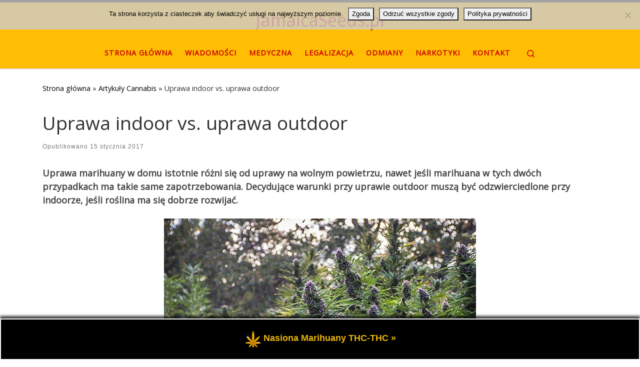

--- FILE ---
content_type: text/html; charset=UTF-8
request_url: https://jamaicaseeds.pl/2017/01/15/uprawa-indoor-vs-uprawa-outdoor/
body_size: 19760
content:
<!DOCTYPE html>
<!--[if IE 7]>
<html class="ie ie7" lang="pl-PL">
<![endif]-->
<!--[if IE 8]>
<html class="ie ie8" lang="pl-PL">
<![endif]-->
<!--[if !(IE 7) | !(IE 8)  ]><!-->
<html lang="pl-PL" class="no-js">
<!--<![endif]-->
  <head>
  <meta charset="UTF-8" />
  <meta http-equiv="X-UA-Compatible" content="IE=EDGE" />
  <meta name="viewport" content="width=device-width, initial-scale=1.0" />
  <link rel="profile"  href="https://gmpg.org/xfn/11" />
  <link rel="pingback" href="https://jamaicaseeds.pl/xmlrpc.php" />
<script>(function(html){html.className = html.className.replace(/\bno-js\b/,'js')})(document.documentElement);</script>
<title>Uprawa indoor vs. uprawa outdoor &#8211; JamaicaSeeds.pl</title>
<meta name='robots' content='max-image-preview:large, max-snippet:-1, max-video-preview:-1' />
<link rel="canonical" href="https://jamaicaseeds.pl/2017/01/15/uprawa-indoor-vs-uprawa-outdoor/">
<meta name="description" content="Uprawa marihuany w domu istotnie różni się od uprawy na wolnym powietrzu, nawet jeśli marihuana w tych dwóch przypadkach ma takie same zapotrzebowania. Decydują">
<meta property="og:title" content="Uprawa indoor vs. uprawa outdoor &#8211; JamaicaSeeds.pl">
<meta property="og:type" content="article">
<meta property="og:image" content="https://jamaicaseeds.pl/wp-content/uploads/2017/01/uprawa-indoor-vs-uprawa-outdoor-831418783617.jpg">
<meta property="og:image:width" content="624">
<meta property="og:image:height" content="470">
<meta property="og:image:alt" content="uprawa-indoor-vs-uprawa-outdoor-831418783617">
<meta property="og:description" content="Uprawa marihuany w domu istotnie różni się od uprawy na wolnym powietrzu, nawet jeśli marihuana w tych dwóch przypadkach ma takie same zapotrzebowania. Decydują">
<meta property="og:url" content="https://jamaicaseeds.pl/2017/01/15/uprawa-indoor-vs-uprawa-outdoor/">
<meta property="og:locale" content="pl_PL">
<meta property="og:site_name" content="JamaicaSeeds.pl">
<meta property="article:published_time" content="2017-01-15T23:15:43+01:00">
<meta property="article:modified_time" content="2023-10-07T00:51:53+02:00">
<meta property="og:updated_time" content="2023-10-07T00:51:53+02:00">
<meta property="article:section" content="Artykuły Cannabis">
<meta property="article:tag" content="Hodowla konopi">
<meta property="article:tag" content="Marihuana">
<meta property="article:tag" content="Uprawa indoor">
<meta property="article:tag" content="Uprawa outdoor">
<meta name="twitter:card" content="summary_large_image">
<meta name="twitter:image" content="https://jamaicaseeds.pl/wp-content/uploads/2017/01/uprawa-indoor-vs-uprawa-outdoor-831418783617.jpg">
<link rel="alternate" type="application/rss+xml" title="JamaicaSeeds.pl &raquo; Kanał z wpisami" href="https://jamaicaseeds.pl/feed/" />
<link rel="alternate" type="application/rss+xml" title="JamaicaSeeds.pl &raquo; Kanał z komentarzami" href="https://jamaicaseeds.pl/comments/feed/" />
<link rel="alternate" type="application/rss+xml" title="JamaicaSeeds.pl &raquo; Uprawa indoor vs. uprawa outdoor Kanał z komentarzami" href="https://jamaicaseeds.pl/2017/01/15/uprawa-indoor-vs-uprawa-outdoor/feed/" />
<link rel="alternate" title="oEmbed (JSON)" type="application/json+oembed" href="https://jamaicaseeds.pl/wp-json/oembed/1.0/embed?url=https%3A%2F%2Fjamaicaseeds.pl%2F2017%2F01%2F15%2Fuprawa-indoor-vs-uprawa-outdoor%2F" />
<link rel="alternate" title="oEmbed (XML)" type="text/xml+oembed" href="https://jamaicaseeds.pl/wp-json/oembed/1.0/embed?url=https%3A%2F%2Fjamaicaseeds.pl%2F2017%2F01%2F15%2Fuprawa-indoor-vs-uprawa-outdoor%2F&#038;format=xml" />
<style id='wp-img-auto-sizes-contain-inline-css'>
img:is([sizes=auto i],[sizes^="auto," i]){contain-intrinsic-size:3000px 1500px}
/*# sourceURL=wp-img-auto-sizes-contain-inline-css */
</style>
<link rel='stylesheet' id='cf7ic_style-css' href='https://jamaicaseeds.pl/wp-content/plugins/contact-form-7-image-captcha/css/cf7ic-style.css?ver=3.3.7' media='all' />
<style id='wp-emoji-styles-inline-css'>

	img.wp-smiley, img.emoji {
		display: inline !important;
		border: none !important;
		box-shadow: none !important;
		height: 1em !important;
		width: 1em !important;
		margin: 0 0.07em !important;
		vertical-align: -0.1em !important;
		background: none !important;
		padding: 0 !important;
	}
/*# sourceURL=wp-emoji-styles-inline-css */
</style>
<style id='wp-block-library-inline-css'>
:root{--wp-block-synced-color:#7a00df;--wp-block-synced-color--rgb:122,0,223;--wp-bound-block-color:var(--wp-block-synced-color);--wp-editor-canvas-background:#ddd;--wp-admin-theme-color:#007cba;--wp-admin-theme-color--rgb:0,124,186;--wp-admin-theme-color-darker-10:#006ba1;--wp-admin-theme-color-darker-10--rgb:0,107,160.5;--wp-admin-theme-color-darker-20:#005a87;--wp-admin-theme-color-darker-20--rgb:0,90,135;--wp-admin-border-width-focus:2px}@media (min-resolution:192dpi){:root{--wp-admin-border-width-focus:1.5px}}.wp-element-button{cursor:pointer}:root .has-very-light-gray-background-color{background-color:#eee}:root .has-very-dark-gray-background-color{background-color:#313131}:root .has-very-light-gray-color{color:#eee}:root .has-very-dark-gray-color{color:#313131}:root .has-vivid-green-cyan-to-vivid-cyan-blue-gradient-background{background:linear-gradient(135deg,#00d084,#0693e3)}:root .has-purple-crush-gradient-background{background:linear-gradient(135deg,#34e2e4,#4721fb 50%,#ab1dfe)}:root .has-hazy-dawn-gradient-background{background:linear-gradient(135deg,#faaca8,#dad0ec)}:root .has-subdued-olive-gradient-background{background:linear-gradient(135deg,#fafae1,#67a671)}:root .has-atomic-cream-gradient-background{background:linear-gradient(135deg,#fdd79a,#004a59)}:root .has-nightshade-gradient-background{background:linear-gradient(135deg,#330968,#31cdcf)}:root .has-midnight-gradient-background{background:linear-gradient(135deg,#020381,#2874fc)}:root{--wp--preset--font-size--normal:16px;--wp--preset--font-size--huge:42px}.has-regular-font-size{font-size:1em}.has-larger-font-size{font-size:2.625em}.has-normal-font-size{font-size:var(--wp--preset--font-size--normal)}.has-huge-font-size{font-size:var(--wp--preset--font-size--huge)}.has-text-align-center{text-align:center}.has-text-align-left{text-align:left}.has-text-align-right{text-align:right}.has-fit-text{white-space:nowrap!important}#end-resizable-editor-section{display:none}.aligncenter{clear:both}.items-justified-left{justify-content:flex-start}.items-justified-center{justify-content:center}.items-justified-right{justify-content:flex-end}.items-justified-space-between{justify-content:space-between}.screen-reader-text{border:0;clip-path:inset(50%);height:1px;margin:-1px;overflow:hidden;padding:0;position:absolute;width:1px;word-wrap:normal!important}.screen-reader-text:focus{background-color:#ddd;clip-path:none;color:#444;display:block;font-size:1em;height:auto;left:5px;line-height:normal;padding:15px 23px 14px;text-decoration:none;top:5px;width:auto;z-index:100000}html :where(.has-border-color){border-style:solid}html :where([style*=border-top-color]){border-top-style:solid}html :where([style*=border-right-color]){border-right-style:solid}html :where([style*=border-bottom-color]){border-bottom-style:solid}html :where([style*=border-left-color]){border-left-style:solid}html :where([style*=border-width]){border-style:solid}html :where([style*=border-top-width]){border-top-style:solid}html :where([style*=border-right-width]){border-right-style:solid}html :where([style*=border-bottom-width]){border-bottom-style:solid}html :where([style*=border-left-width]){border-left-style:solid}html :where(img[class*=wp-image-]){height:auto;max-width:100%}:where(figure){margin:0 0 1em}html :where(.is-position-sticky){--wp-admin--admin-bar--position-offset:var(--wp-admin--admin-bar--height,0px)}@media screen and (max-width:600px){html :where(.is-position-sticky){--wp-admin--admin-bar--position-offset:0px}}

/*# sourceURL=wp-block-library-inline-css */
</style><style id='wp-block-heading-inline-css'>
h1:where(.wp-block-heading).has-background,h2:where(.wp-block-heading).has-background,h3:where(.wp-block-heading).has-background,h4:where(.wp-block-heading).has-background,h5:where(.wp-block-heading).has-background,h6:where(.wp-block-heading).has-background{padding:1.25em 2.375em}h1.has-text-align-left[style*=writing-mode]:where([style*=vertical-lr]),h1.has-text-align-right[style*=writing-mode]:where([style*=vertical-rl]),h2.has-text-align-left[style*=writing-mode]:where([style*=vertical-lr]),h2.has-text-align-right[style*=writing-mode]:where([style*=vertical-rl]),h3.has-text-align-left[style*=writing-mode]:where([style*=vertical-lr]),h3.has-text-align-right[style*=writing-mode]:where([style*=vertical-rl]),h4.has-text-align-left[style*=writing-mode]:where([style*=vertical-lr]),h4.has-text-align-right[style*=writing-mode]:where([style*=vertical-rl]),h5.has-text-align-left[style*=writing-mode]:where([style*=vertical-lr]),h5.has-text-align-right[style*=writing-mode]:where([style*=vertical-rl]),h6.has-text-align-left[style*=writing-mode]:where([style*=vertical-lr]),h6.has-text-align-right[style*=writing-mode]:where([style*=vertical-rl]){rotate:180deg}
/*# sourceURL=https://jamaicaseeds.pl/wp-includes/blocks/heading/style.min.css */
</style>
<style id='wp-block-latest-posts-inline-css'>
.wp-block-latest-posts{box-sizing:border-box}.wp-block-latest-posts.alignleft{margin-right:2em}.wp-block-latest-posts.alignright{margin-left:2em}.wp-block-latest-posts.wp-block-latest-posts__list{list-style:none}.wp-block-latest-posts.wp-block-latest-posts__list li{clear:both;overflow-wrap:break-word}.wp-block-latest-posts.is-grid{display:flex;flex-wrap:wrap}.wp-block-latest-posts.is-grid li{margin:0 1.25em 1.25em 0;width:100%}@media (min-width:600px){.wp-block-latest-posts.columns-2 li{width:calc(50% - .625em)}.wp-block-latest-posts.columns-2 li:nth-child(2n){margin-right:0}.wp-block-latest-posts.columns-3 li{width:calc(33.33333% - .83333em)}.wp-block-latest-posts.columns-3 li:nth-child(3n){margin-right:0}.wp-block-latest-posts.columns-4 li{width:calc(25% - .9375em)}.wp-block-latest-posts.columns-4 li:nth-child(4n){margin-right:0}.wp-block-latest-posts.columns-5 li{width:calc(20% - 1em)}.wp-block-latest-posts.columns-5 li:nth-child(5n){margin-right:0}.wp-block-latest-posts.columns-6 li{width:calc(16.66667% - 1.04167em)}.wp-block-latest-posts.columns-6 li:nth-child(6n){margin-right:0}}:root :where(.wp-block-latest-posts.is-grid){padding:0}:root :where(.wp-block-latest-posts.wp-block-latest-posts__list){padding-left:0}.wp-block-latest-posts__post-author,.wp-block-latest-posts__post-date{display:block;font-size:.8125em}.wp-block-latest-posts__post-excerpt,.wp-block-latest-posts__post-full-content{margin-bottom:1em;margin-top:.5em}.wp-block-latest-posts__featured-image a{display:inline-block}.wp-block-latest-posts__featured-image img{height:auto;max-width:100%;width:auto}.wp-block-latest-posts__featured-image.alignleft{float:left;margin-right:1em}.wp-block-latest-posts__featured-image.alignright{float:right;margin-left:1em}.wp-block-latest-posts__featured-image.aligncenter{margin-bottom:1em;text-align:center}
/*# sourceURL=https://jamaicaseeds.pl/wp-includes/blocks/latest-posts/style.min.css */
</style>
<style id='wp-block-paragraph-inline-css'>
.is-small-text{font-size:.875em}.is-regular-text{font-size:1em}.is-large-text{font-size:2.25em}.is-larger-text{font-size:3em}.has-drop-cap:not(:focus):first-letter{float:left;font-size:8.4em;font-style:normal;font-weight:100;line-height:.68;margin:.05em .1em 0 0;text-transform:uppercase}body.rtl .has-drop-cap:not(:focus):first-letter{float:none;margin-left:.1em}p.has-drop-cap.has-background{overflow:hidden}:root :where(p.has-background){padding:1.25em 2.375em}:where(p.has-text-color:not(.has-link-color)) a{color:inherit}p.has-text-align-left[style*="writing-mode:vertical-lr"],p.has-text-align-right[style*="writing-mode:vertical-rl"]{rotate:180deg}
/*# sourceURL=https://jamaicaseeds.pl/wp-includes/blocks/paragraph/style.min.css */
</style>
<style id='global-styles-inline-css'>
:root{--wp--preset--aspect-ratio--square: 1;--wp--preset--aspect-ratio--4-3: 4/3;--wp--preset--aspect-ratio--3-4: 3/4;--wp--preset--aspect-ratio--3-2: 3/2;--wp--preset--aspect-ratio--2-3: 2/3;--wp--preset--aspect-ratio--16-9: 16/9;--wp--preset--aspect-ratio--9-16: 9/16;--wp--preset--color--black: #000000;--wp--preset--color--cyan-bluish-gray: #abb8c3;--wp--preset--color--white: #ffffff;--wp--preset--color--pale-pink: #f78da7;--wp--preset--color--vivid-red: #cf2e2e;--wp--preset--color--luminous-vivid-orange: #ff6900;--wp--preset--color--luminous-vivid-amber: #fcb900;--wp--preset--color--light-green-cyan: #7bdcb5;--wp--preset--color--vivid-green-cyan: #00d084;--wp--preset--color--pale-cyan-blue: #8ed1fc;--wp--preset--color--vivid-cyan-blue: #0693e3;--wp--preset--color--vivid-purple: #9b51e0;--wp--preset--gradient--vivid-cyan-blue-to-vivid-purple: linear-gradient(135deg,rgb(6,147,227) 0%,rgb(155,81,224) 100%);--wp--preset--gradient--light-green-cyan-to-vivid-green-cyan: linear-gradient(135deg,rgb(122,220,180) 0%,rgb(0,208,130) 100%);--wp--preset--gradient--luminous-vivid-amber-to-luminous-vivid-orange: linear-gradient(135deg,rgb(252,185,0) 0%,rgb(255,105,0) 100%);--wp--preset--gradient--luminous-vivid-orange-to-vivid-red: linear-gradient(135deg,rgb(255,105,0) 0%,rgb(207,46,46) 100%);--wp--preset--gradient--very-light-gray-to-cyan-bluish-gray: linear-gradient(135deg,rgb(238,238,238) 0%,rgb(169,184,195) 100%);--wp--preset--gradient--cool-to-warm-spectrum: linear-gradient(135deg,rgb(74,234,220) 0%,rgb(151,120,209) 20%,rgb(207,42,186) 40%,rgb(238,44,130) 60%,rgb(251,105,98) 80%,rgb(254,248,76) 100%);--wp--preset--gradient--blush-light-purple: linear-gradient(135deg,rgb(255,206,236) 0%,rgb(152,150,240) 100%);--wp--preset--gradient--blush-bordeaux: linear-gradient(135deg,rgb(254,205,165) 0%,rgb(254,45,45) 50%,rgb(107,0,62) 100%);--wp--preset--gradient--luminous-dusk: linear-gradient(135deg,rgb(255,203,112) 0%,rgb(199,81,192) 50%,rgb(65,88,208) 100%);--wp--preset--gradient--pale-ocean: linear-gradient(135deg,rgb(255,245,203) 0%,rgb(182,227,212) 50%,rgb(51,167,181) 100%);--wp--preset--gradient--electric-grass: linear-gradient(135deg,rgb(202,248,128) 0%,rgb(113,206,126) 100%);--wp--preset--gradient--midnight: linear-gradient(135deg,rgb(2,3,129) 0%,rgb(40,116,252) 100%);--wp--preset--font-size--small: 13px;--wp--preset--font-size--medium: 20px;--wp--preset--font-size--large: 36px;--wp--preset--font-size--x-large: 42px;--wp--preset--spacing--20: 0.44rem;--wp--preset--spacing--30: 0.67rem;--wp--preset--spacing--40: 1rem;--wp--preset--spacing--50: 1.5rem;--wp--preset--spacing--60: 2.25rem;--wp--preset--spacing--70: 3.38rem;--wp--preset--spacing--80: 5.06rem;--wp--preset--shadow--natural: 6px 6px 9px rgba(0, 0, 0, 0.2);--wp--preset--shadow--deep: 12px 12px 50px rgba(0, 0, 0, 0.4);--wp--preset--shadow--sharp: 6px 6px 0px rgba(0, 0, 0, 0.2);--wp--preset--shadow--outlined: 6px 6px 0px -3px rgb(255, 255, 255), 6px 6px rgb(0, 0, 0);--wp--preset--shadow--crisp: 6px 6px 0px rgb(0, 0, 0);}:where(.is-layout-flex){gap: 0.5em;}:where(.is-layout-grid){gap: 0.5em;}body .is-layout-flex{display: flex;}.is-layout-flex{flex-wrap: wrap;align-items: center;}.is-layout-flex > :is(*, div){margin: 0;}body .is-layout-grid{display: grid;}.is-layout-grid > :is(*, div){margin: 0;}:where(.wp-block-columns.is-layout-flex){gap: 2em;}:where(.wp-block-columns.is-layout-grid){gap: 2em;}:where(.wp-block-post-template.is-layout-flex){gap: 1.25em;}:where(.wp-block-post-template.is-layout-grid){gap: 1.25em;}.has-black-color{color: var(--wp--preset--color--black) !important;}.has-cyan-bluish-gray-color{color: var(--wp--preset--color--cyan-bluish-gray) !important;}.has-white-color{color: var(--wp--preset--color--white) !important;}.has-pale-pink-color{color: var(--wp--preset--color--pale-pink) !important;}.has-vivid-red-color{color: var(--wp--preset--color--vivid-red) !important;}.has-luminous-vivid-orange-color{color: var(--wp--preset--color--luminous-vivid-orange) !important;}.has-luminous-vivid-amber-color{color: var(--wp--preset--color--luminous-vivid-amber) !important;}.has-light-green-cyan-color{color: var(--wp--preset--color--light-green-cyan) !important;}.has-vivid-green-cyan-color{color: var(--wp--preset--color--vivid-green-cyan) !important;}.has-pale-cyan-blue-color{color: var(--wp--preset--color--pale-cyan-blue) !important;}.has-vivid-cyan-blue-color{color: var(--wp--preset--color--vivid-cyan-blue) !important;}.has-vivid-purple-color{color: var(--wp--preset--color--vivid-purple) !important;}.has-black-background-color{background-color: var(--wp--preset--color--black) !important;}.has-cyan-bluish-gray-background-color{background-color: var(--wp--preset--color--cyan-bluish-gray) !important;}.has-white-background-color{background-color: var(--wp--preset--color--white) !important;}.has-pale-pink-background-color{background-color: var(--wp--preset--color--pale-pink) !important;}.has-vivid-red-background-color{background-color: var(--wp--preset--color--vivid-red) !important;}.has-luminous-vivid-orange-background-color{background-color: var(--wp--preset--color--luminous-vivid-orange) !important;}.has-luminous-vivid-amber-background-color{background-color: var(--wp--preset--color--luminous-vivid-amber) !important;}.has-light-green-cyan-background-color{background-color: var(--wp--preset--color--light-green-cyan) !important;}.has-vivid-green-cyan-background-color{background-color: var(--wp--preset--color--vivid-green-cyan) !important;}.has-pale-cyan-blue-background-color{background-color: var(--wp--preset--color--pale-cyan-blue) !important;}.has-vivid-cyan-blue-background-color{background-color: var(--wp--preset--color--vivid-cyan-blue) !important;}.has-vivid-purple-background-color{background-color: var(--wp--preset--color--vivid-purple) !important;}.has-black-border-color{border-color: var(--wp--preset--color--black) !important;}.has-cyan-bluish-gray-border-color{border-color: var(--wp--preset--color--cyan-bluish-gray) !important;}.has-white-border-color{border-color: var(--wp--preset--color--white) !important;}.has-pale-pink-border-color{border-color: var(--wp--preset--color--pale-pink) !important;}.has-vivid-red-border-color{border-color: var(--wp--preset--color--vivid-red) !important;}.has-luminous-vivid-orange-border-color{border-color: var(--wp--preset--color--luminous-vivid-orange) !important;}.has-luminous-vivid-amber-border-color{border-color: var(--wp--preset--color--luminous-vivid-amber) !important;}.has-light-green-cyan-border-color{border-color: var(--wp--preset--color--light-green-cyan) !important;}.has-vivid-green-cyan-border-color{border-color: var(--wp--preset--color--vivid-green-cyan) !important;}.has-pale-cyan-blue-border-color{border-color: var(--wp--preset--color--pale-cyan-blue) !important;}.has-vivid-cyan-blue-border-color{border-color: var(--wp--preset--color--vivid-cyan-blue) !important;}.has-vivid-purple-border-color{border-color: var(--wp--preset--color--vivid-purple) !important;}.has-vivid-cyan-blue-to-vivid-purple-gradient-background{background: var(--wp--preset--gradient--vivid-cyan-blue-to-vivid-purple) !important;}.has-light-green-cyan-to-vivid-green-cyan-gradient-background{background: var(--wp--preset--gradient--light-green-cyan-to-vivid-green-cyan) !important;}.has-luminous-vivid-amber-to-luminous-vivid-orange-gradient-background{background: var(--wp--preset--gradient--luminous-vivid-amber-to-luminous-vivid-orange) !important;}.has-luminous-vivid-orange-to-vivid-red-gradient-background{background: var(--wp--preset--gradient--luminous-vivid-orange-to-vivid-red) !important;}.has-very-light-gray-to-cyan-bluish-gray-gradient-background{background: var(--wp--preset--gradient--very-light-gray-to-cyan-bluish-gray) !important;}.has-cool-to-warm-spectrum-gradient-background{background: var(--wp--preset--gradient--cool-to-warm-spectrum) !important;}.has-blush-light-purple-gradient-background{background: var(--wp--preset--gradient--blush-light-purple) !important;}.has-blush-bordeaux-gradient-background{background: var(--wp--preset--gradient--blush-bordeaux) !important;}.has-luminous-dusk-gradient-background{background: var(--wp--preset--gradient--luminous-dusk) !important;}.has-pale-ocean-gradient-background{background: var(--wp--preset--gradient--pale-ocean) !important;}.has-electric-grass-gradient-background{background: var(--wp--preset--gradient--electric-grass) !important;}.has-midnight-gradient-background{background: var(--wp--preset--gradient--midnight) !important;}.has-small-font-size{font-size: var(--wp--preset--font-size--small) !important;}.has-medium-font-size{font-size: var(--wp--preset--font-size--medium) !important;}.has-large-font-size{font-size: var(--wp--preset--font-size--large) !important;}.has-x-large-font-size{font-size: var(--wp--preset--font-size--x-large) !important;}
/*# sourceURL=global-styles-inline-css */
</style>

<style id='classic-theme-styles-inline-css'>
/*! This file is auto-generated */
.wp-block-button__link{color:#fff;background-color:#32373c;border-radius:9999px;box-shadow:none;text-decoration:none;padding:calc(.667em + 2px) calc(1.333em + 2px);font-size:1.125em}.wp-block-file__button{background:#32373c;color:#fff;text-decoration:none}
/*# sourceURL=/wp-includes/css/classic-themes.min.css */
</style>
<link rel='stylesheet' id='cptch_stylesheet-css' href='https://jamaicaseeds.pl/wp-content/plugins/captcha-bws/css/front_end_style.css?ver=5.2.7' media='all' />
<link rel='stylesheet' id='dashicons-css' href='https://jamaicaseeds.pl/wp-includes/css/dashicons.min.css?ver=6.9' media='all' />
<link rel='stylesheet' id='cptch_desktop_style-css' href='https://jamaicaseeds.pl/wp-content/plugins/captcha-bws/css/desktop_style.css?ver=5.2.7' media='all' />
<link rel='stylesheet' id='contact-form-7-css' href='https://jamaicaseeds.pl/wp-content/plugins/contact-form-7/includes/css/styles.css?ver=6.1.4' media='all' />
<link rel='stylesheet' id='cookie-notice-front-css' href='https://jamaicaseeds.pl/wp-content/plugins/cookie-notice/css/front.min.css?ver=2.5.11' media='all' />
<link rel='stylesheet' id='wpfront-notification-bar-css' href='https://jamaicaseeds.pl/wp-content/plugins/wpfront-notification-bar/css/wpfront-notification-bar.min.css?ver=3.5.1.05102' media='all' />
<link rel='stylesheet' id='customizr-main-css' href='https://jamaicaseeds.pl/wp-content/themes/customizr/assets/front/css/style.min.css?ver=4.4.24' media='all' />
<style id='customizr-main-inline-css'>
::-moz-selection{background-color:#000000}::selection{background-color:#000000}a,.btn-skin:active,.btn-skin:focus,.btn-skin:hover,.btn-skin.inverted,.grid-container__classic .post-type__icon,.post-type__icon:hover .icn-format,.grid-container__classic .post-type__icon:hover .icn-format,[class*='grid-container__'] .entry-title a.czr-title:hover,input[type=checkbox]:checked::before{color:#000000}.czr-css-loader > div ,.btn-skin,.btn-skin:active,.btn-skin:focus,.btn-skin:hover,.btn-skin-h-dark,.btn-skin-h-dark.inverted:active,.btn-skin-h-dark.inverted:focus,.btn-skin-h-dark.inverted:hover{border-color:#000000}.tc-header.border-top{border-top-color:#000000}[class*='grid-container__'] .entry-title a:hover::after,.grid-container__classic .post-type__icon,.btn-skin,.btn-skin.inverted:active,.btn-skin.inverted:focus,.btn-skin.inverted:hover,.btn-skin-h-dark,.btn-skin-h-dark.inverted:active,.btn-skin-h-dark.inverted:focus,.btn-skin-h-dark.inverted:hover,.sidebar .widget-title::after,input[type=radio]:checked::before{background-color:#000000}.btn-skin-light:active,.btn-skin-light:focus,.btn-skin-light:hover,.btn-skin-light.inverted{color:#262626}input:not([type='submit']):not([type='button']):not([type='number']):not([type='checkbox']):not([type='radio']):focus,textarea:focus,.btn-skin-light,.btn-skin-light.inverted,.btn-skin-light:active,.btn-skin-light:focus,.btn-skin-light:hover,.btn-skin-light.inverted:active,.btn-skin-light.inverted:focus,.btn-skin-light.inverted:hover{border-color:#262626}.btn-skin-light,.btn-skin-light.inverted:active,.btn-skin-light.inverted:focus,.btn-skin-light.inverted:hover{background-color:#262626}.btn-skin-lightest:active,.btn-skin-lightest:focus,.btn-skin-lightest:hover,.btn-skin-lightest.inverted{color:#333333}.btn-skin-lightest,.btn-skin-lightest.inverted,.btn-skin-lightest:active,.btn-skin-lightest:focus,.btn-skin-lightest:hover,.btn-skin-lightest.inverted:active,.btn-skin-lightest.inverted:focus,.btn-skin-lightest.inverted:hover{border-color:#333333}.btn-skin-lightest,.btn-skin-lightest.inverted:active,.btn-skin-lightest.inverted:focus,.btn-skin-lightest.inverted:hover{background-color:#333333}.pagination,a:hover,a:focus,a:active,.btn-skin-dark:active,.btn-skin-dark:focus,.btn-skin-dark:hover,.btn-skin-dark.inverted,.btn-skin-dark-oh:active,.btn-skin-dark-oh:focus,.btn-skin-dark-oh:hover,.post-info a:not(.btn):hover,.grid-container__classic .post-type__icon .icn-format,[class*='grid-container__'] .hover .entry-title a,.widget-area a:not(.btn):hover,a.czr-format-link:hover,.format-link.hover a.czr-format-link,button[type=submit]:hover,button[type=submit]:active,button[type=submit]:focus,input[type=submit]:hover,input[type=submit]:active,input[type=submit]:focus,.tabs .nav-link:hover,.tabs .nav-link.active,.tabs .nav-link.active:hover,.tabs .nav-link.active:focus{color:#000000}.grid-container__classic.tc-grid-border .grid__item,.btn-skin-dark,.btn-skin-dark.inverted,button[type=submit],input[type=submit],.btn-skin-dark:active,.btn-skin-dark:focus,.btn-skin-dark:hover,.btn-skin-dark.inverted:active,.btn-skin-dark.inverted:focus,.btn-skin-dark.inverted:hover,.btn-skin-h-dark:active,.btn-skin-h-dark:focus,.btn-skin-h-dark:hover,.btn-skin-h-dark.inverted,.btn-skin-h-dark.inverted,.btn-skin-h-dark.inverted,.btn-skin-dark-oh:active,.btn-skin-dark-oh:focus,.btn-skin-dark-oh:hover,.btn-skin-dark-oh.inverted:active,.btn-skin-dark-oh.inverted:focus,.btn-skin-dark-oh.inverted:hover,button[type=submit]:hover,button[type=submit]:active,button[type=submit]:focus,input[type=submit]:hover,input[type=submit]:active,input[type=submit]:focus{border-color:#000000}.btn-skin-dark,.btn-skin-dark.inverted:active,.btn-skin-dark.inverted:focus,.btn-skin-dark.inverted:hover,.btn-skin-h-dark:active,.btn-skin-h-dark:focus,.btn-skin-h-dark:hover,.btn-skin-h-dark.inverted,.btn-skin-h-dark.inverted,.btn-skin-h-dark.inverted,.btn-skin-dark-oh.inverted:active,.btn-skin-dark-oh.inverted:focus,.btn-skin-dark-oh.inverted:hover,.grid-container__classic .post-type__icon:hover,button[type=submit],input[type=submit],.czr-link-hover-underline .widgets-list-layout-links a:not(.btn)::before,.czr-link-hover-underline .widget_archive a:not(.btn)::before,.czr-link-hover-underline .widget_nav_menu a:not(.btn)::before,.czr-link-hover-underline .widget_rss ul a:not(.btn)::before,.czr-link-hover-underline .widget_recent_entries a:not(.btn)::before,.czr-link-hover-underline .widget_categories a:not(.btn)::before,.czr-link-hover-underline .widget_meta a:not(.btn)::before,.czr-link-hover-underline .widget_recent_comments a:not(.btn)::before,.czr-link-hover-underline .widget_pages a:not(.btn)::before,.czr-link-hover-underline .widget_calendar a:not(.btn)::before,[class*='grid-container__'] .hover .entry-title a::after,a.czr-format-link::before,.comment-author a::before,.comment-link::before,.tabs .nav-link.active::before{background-color:#000000}.btn-skin-dark-shaded:active,.btn-skin-dark-shaded:focus,.btn-skin-dark-shaded:hover,.btn-skin-dark-shaded.inverted{background-color:rgba(0,0,0,0.2)}.btn-skin-dark-shaded,.btn-skin-dark-shaded.inverted:active,.btn-skin-dark-shaded.inverted:focus,.btn-skin-dark-shaded.inverted:hover{background-color:rgba(0,0,0,0.8)}.tc-header,#tc-sn .tc-sn-inner,.czr-overlay,.add-menu-button,.tc-header .socials a,.tc-header .socials a:focus,.tc-header .socials a:active,.nav__utils,.nav__utils a,.nav__utils a:focus,.nav__utils a:active,.header-contact__info a,.header-contact__info a:focus,.header-contact__info a:active,.czr-overlay a:hover,.dropdown-menu,.tc-header .navbar-brand-sitename,[class*=nav__menu] .nav__link,[class*=nav__menu] .nav__link-wrapper .caret__dropdown-toggler,[class*=nav__menu] .dropdown-menu .nav__link,[class*=nav__menu] .dropdown-item .nav__link:hover,.tc-header form.czr-form label,.czr-overlay form.czr-form label,.tc-header .czr-form input:not([type='submit']):not([type='button']):not([type='number']):not([type='checkbox']):not([type='radio']),.tc-header .czr-form textarea,.tc-header .czr-form .form-control,.czr-overlay .czr-form input:not([type='submit']):not([type='button']):not([type='number']):not([type='checkbox']):not([type='radio']),.czr-overlay .czr-form textarea,.czr-overlay .czr-form .form-control,.tc-header h1,.tc-header h2,.tc-header h3,.tc-header h4,.tc-header h5,.tc-header h6{color:#cc0000}.tc-header .czr-form input:not([type='submit']):not([type='button']):not([type='number']):not([type='checkbox']):not([type='radio']),.tc-header .czr-form textarea,.tc-header .czr-form .form-control,.czr-overlay .czr-form input:not([type='submit']):not([type='button']):not([type='number']):not([type='checkbox']):not([type='radio']),.czr-overlay .czr-form textarea,.czr-overlay .czr-form .form-control{border-color:#cc0000}.ham__toggler-span-wrapper .line,[class*=nav__menu] .nav__title::before{background-color:#cc0000}.header-tagline,[class*=nav__menu] .nav__link:hover,[class*=nav__menu] .nav__link-wrapper .caret__dropdown-toggler:hover,[class*=nav__menu] .show:not(.dropdown-item) > .nav__link,[class*=nav__menu] .show:not(.dropdown-item) > .nav__link-wrapper .nav__link,.czr-highlight-contextual-menu-items [class*=nav__menu] li:not(.dropdown-item).current-active > .nav__link,.czr-highlight-contextual-menu-items [class*=nav__menu] li:not(.dropdown-item).current-active > .nav__link-wrapper .nav__link,.czr-highlight-contextual-menu-items [class*=nav__menu] .current-menu-item > .nav__link,.czr-highlight-contextual-menu-items [class*=nav__menu] .current-menu-item > .nav__link-wrapper .nav__link,[class*=nav__menu] .dropdown-item .nav__link,.czr-overlay a,.tc-header .socials a:hover,.nav__utils a:hover,.czr-highlight-contextual-menu-items .nav__utils a.current-active,.header-contact__info a:hover,.tc-header .czr-form .form-group.in-focus label,.czr-overlay .czr-form .form-group.in-focus label{color:rgba(204,0,0,0.7)}.nav__utils .ham-toggler-menu.czr-collapsed:hover .line{background-color:rgba(204,0,0,0.7)}.topbar-navbar__wrapper,.dropdown-item:not(:last-of-type){border-color:rgba(204,0,0,0.09)}.tc-header{border-bottom-color:rgba(204,0,0,0.09)}#tc-sn{outline-color:rgba(204,0,0,0.09)}.mobile-nav__container,.header-search__container,.mobile-nav__nav,.vertical-nav > li:not(:last-of-type){border-color:rgba(204,0,0,0.075)}.tc-header,#tc-sn .tc-sn-inner,.dropdown-menu,.dropdown-item:active,.dropdown-item:focus,.dropdown-item:hover{background-color:#ffbe04}.sticky-transparent.is-sticky .mobile-sticky,.sticky-transparent.is-sticky .desktop-sticky,.sticky-transparent.is-sticky .mobile-nav__nav,.header-transparent:not(.is-sticky) .mobile-nav__nav,.header-transparent:not(.is-sticky) .dropdown-menu{background-color:rgba(255,190,4,0.9)}.czr-overlay{background-color:rgba(255,190,4,0.98)}.dropdown-item:before,.vertical-nav .caret__dropdown-toggler{background-color:rgba(0,65,251,0.045)}.navbar-brand,.header-tagline,h1,h2,h3,.tc-dropcap { font-family : 'Open Sans'; }
body { font-family : 'Open Sans'; }

.tc-header.border-top { border-top-width: 5px; border-top-style: solid }
#czr-push-footer { display: none; visibility: hidden; }
        .czr-sticky-footer #czr-push-footer.sticky-footer-enabled { display: block; }
        
/*# sourceURL=customizr-main-inline-css */
</style>
<script src="https://jamaicaseeds.pl/wp-includes/js/jquery/jquery.min.js?ver=3.7.1" id="jquery-core-js"></script>
<script src="https://jamaicaseeds.pl/wp-includes/js/jquery/jquery-migrate.min.js?ver=3.4.1" id="jquery-migrate-js"></script>
<script src="https://jamaicaseeds.pl/wp-content/plugins/wpfront-notification-bar/js/wpfront-notification-bar.min.js?ver=3.5.1.05102" id="wpfront-notification-bar-js"></script>
<script src="https://jamaicaseeds.pl/wp-content/themes/customizr/assets/front/js/libs/modernizr.min.js?ver=4.4.24" id="modernizr-js"></script>
<script src="https://jamaicaseeds.pl/wp-includes/js/underscore.min.js?ver=1.13.7" id="underscore-js"></script>
<script id="tc-scripts-js-extra">
var CZRParams = {"assetsPath":"https://jamaicaseeds.pl/wp-content/themes/customizr/assets/front/","mainScriptUrl":"https://jamaicaseeds.pl/wp-content/themes/customizr/assets/front/js/tc-scripts.min.js?4.4.24","deferFontAwesome":"1","fontAwesomeUrl":"https://jamaicaseeds.pl/wp-content/themes/customizr/assets/shared/fonts/fa/css/fontawesome-all.min.css?4.4.24","_disabled":[],"centerSliderImg":"","isLightBoxEnabled":"","SmoothScroll":{"Enabled":false,"Options":{"touchpadSupport":false}},"isAnchorScrollEnabled":"","anchorSmoothScrollExclude":{"simple":["[class*=edd]",".carousel-control","[data-toggle=\"modal\"]","[data-toggle=\"dropdown\"]","[data-toggle=\"czr-dropdown\"]","[data-toggle=\"tooltip\"]","[data-toggle=\"popover\"]","[data-toggle=\"collapse\"]","[data-toggle=\"czr-collapse\"]","[data-toggle=\"tab\"]","[data-toggle=\"pill\"]","[data-toggle=\"czr-pill\"]","[class*=upme]","[class*=um-]"],"deep":{"classes":[],"ids":[]}},"timerOnScrollAllBrowsers":"1","centerAllImg":"1","HasComments":"","LoadModernizr":"1","stickyHeader":"","extLinksStyle":"","extLinksTargetExt":"","extLinksSkipSelectors":{"classes":["btn","button"],"ids":[]},"dropcapEnabled":"","dropcapWhere":{"post":"","page":""},"dropcapMinWords":"","dropcapSkipSelectors":{"tags":["IMG","IFRAME","H1","H2","H3","H4","H5","H6","BLOCKQUOTE","UL","OL"],"classes":["btn"],"id":[]},"imgSmartLoadEnabled":"","imgSmartLoadOpts":{"parentSelectors":["[class*=grid-container], .article-container",".__before_main_wrapper",".widget-front",".post-related-articles",".tc-singular-thumbnail-wrapper",".sek-module-inner"],"opts":{"excludeImg":[".tc-holder-img"]}},"imgSmartLoadsForSliders":"","pluginCompats":[],"isWPMobile":"","menuStickyUserSettings":{"desktop":"stick_up","mobile":"stick_up"},"adminAjaxUrl":"https://jamaicaseeds.pl/wp-admin/admin-ajax.php","ajaxUrl":"https://jamaicaseeds.pl/?czrajax=1","frontNonce":{"id":"CZRFrontNonce","handle":"9a248c4820"},"isDevMode":"","isModernStyle":"1","i18n":{"Permanently dismiss":"Trwale odrzu\u0107"},"frontNotifications":{"welcome":{"enabled":false,"content":"","dismissAction":"dismiss_welcome_note_front"}},"preloadGfonts":"1","googleFonts":"Open+Sans","version":"4.4.24"};
//# sourceURL=tc-scripts-js-extra
</script>
<script src="https://jamaicaseeds.pl/wp-content/themes/customizr/assets/front/js/tc-scripts.min.js?ver=4.4.24" id="tc-scripts-js" defer></script>
<link rel="https://api.w.org/" href="https://jamaicaseeds.pl/wp-json/" /><link rel="alternate" title="JSON" type="application/json" href="https://jamaicaseeds.pl/wp-json/wp/v2/posts/147" /><link rel="EditURI" type="application/rsd+xml" title="RSD" href="https://jamaicaseeds.pl/xmlrpc.php?rsd" />
<meta name="generator" content="WordPress 6.9" />
<link rel='shortlink' href='https://jamaicaseeds.pl/?p=147' />
              <link rel="preload" as="font" type="font/woff2" href="https://jamaicaseeds.pl/wp-content/themes/customizr/assets/shared/fonts/customizr/customizr.woff2?128396981" crossorigin="anonymous"/>
            <link rel="icon" href="https://jamaicaseeds.pl/wp-content/uploads/2019/08/ikona-jamaicaseeds-pl.jpg" sizes="32x32" />
<link rel="icon" href="https://jamaicaseeds.pl/wp-content/uploads/2019/08/ikona-jamaicaseeds-pl.jpg" sizes="192x192" />
<link rel="apple-touch-icon" href="https://jamaicaseeds.pl/wp-content/uploads/2019/08/ikona-jamaicaseeds-pl.jpg" />
<meta name="msapplication-TileImage" content="https://jamaicaseeds.pl/wp-content/uploads/2019/08/ikona-jamaicaseeds-pl.jpg" />
</head>

  <body class="wp-singular post-template-default single single-post postid-147 single-format-standard wp-embed-responsive wp-theme-customizr cookies-not-set czr-link-hover-underline-off header-skin-custom footer-skin-light czr-no-sidebar czr-full-layout customizr-4-4-24 czr-sticky-footer">
          <a class="screen-reader-text skip-link" href="#content">Przejdź do treści</a>
    
    
    <div id="tc-page-wrap" class="">

      <header class="tpnav-header__header tc-header logo_centered sticky-brand-shrink-on sticky-transparent border-top czr-submenu-fade czr-submenu-move" >
        <div class="primary-navbar__wrapper d-none d-lg-block has-horizontal-menu desktop-sticky" >
  <div class="container">
    <div class="row align-items-center flex-row primary-navbar__row">
      <div class="branding__container col col-auto" >
  <div class="branding align-items-center flex-column ">
    <div class="branding-row d-flex flex-row align-items-center">
      <span class="navbar-brand col-auto " >
    <a class="navbar-brand-sitename " href="https://jamaicaseeds.pl/">
    <span>JamaicaSeeds.pl</span>
  </a>
</span>
      </div>
      </div>
</div>
      <div class="primary-nav__container justify-content-lg-around col col-lg-auto flex-lg-column" >
  <div class="primary-nav__wrapper flex-lg-row align-items-center justify-content-end">
              <nav class="primary-nav__nav col" id="primary-nav">
          <div class="nav__menu-wrapper primary-nav__menu-wrapper justify-content-end czr-open-on-hover" >
<ul id="main-menu" class="primary-nav__menu regular-nav nav__menu nav"><li id="menu-item-938" class="menu-item menu-item-type-custom menu-item-object-custom menu-item-home menu-item-938"><a href="https://jamaicaseeds.pl/" class="nav__link"><span class="nav__title">Strona Główna</span></a></li>
<li id="menu-item-929" class="menu-item menu-item-type-taxonomy menu-item-object-category menu-item-929"><a href="https://jamaicaseeds.pl/category/wiadomosci-ze-swiata/" class="nav__link"><span class="nav__title">Wiadomości</span></a></li>
<li id="menu-item-931" class="menu-item menu-item-type-taxonomy menu-item-object-category menu-item-931"><a href="https://jamaicaseeds.pl/category/medyczna-marihuana/" class="nav__link"><span class="nav__title">Medyczna</span></a></li>
<li id="menu-item-932" class="menu-item menu-item-type-taxonomy menu-item-object-category menu-item-932"><a href="https://jamaicaseeds.pl/category/legalizacja-marihuany/" class="nav__link"><span class="nav__title">Legalizacja</span></a></li>
<li id="menu-item-935" class="menu-item menu-item-type-taxonomy menu-item-object-category menu-item-935"><a href="https://jamaicaseeds.pl/category/odmiany-marihuany/" class="nav__link"><span class="nav__title">Odmiany</span></a></li>
<li id="menu-item-937" class="menu-item menu-item-type-taxonomy menu-item-object-category menu-item-937"><a href="https://jamaicaseeds.pl/category/inne-narkotyki/" class="nav__link"><span class="nav__title">Narkotyki</span></a></li>
<li id="menu-item-927" class="menu-item menu-item-type-post_type menu-item-object-page menu-item-927"><a href="https://jamaicaseeds.pl/kontakt/" class="nav__link"><span class="nav__title">Kontakt</span></a></li>
</ul></div>        </nav>
    <div class="primary-nav__utils nav__utils col-auto" >
    <ul class="nav utils flex-row flex-nowrap regular-nav">
      <li class="nav__search " >
  <a href="#" class="search-toggle_btn icn-search czr-overlay-toggle_btn"  aria-expanded="false"><span class="sr-only">Search</span></a>
        <div class="czr-search-expand">
      <div class="czr-search-expand-inner"><div class="search-form__container " >
  <form action="https://jamaicaseeds.pl/" method="get" class="czr-form search-form">
    <div class="form-group czr-focus">
            <label for="s-693abe3acd779" id="lsearch-693abe3acd779">
        <span class="screen-reader-text">Szukaj</span>
        <input id="s-693abe3acd779" class="form-control czr-search-field" name="s" type="search" value="" aria-describedby="lsearch-693abe3acd779" placeholder="Szukaj &hellip;">
      </label>
      <button type="submit" class="button"><i class="icn-search"></i><span class="screen-reader-text">Szukaj &hellip;</span></button>
    </div>
  </form>
</div></div>
    </div>
    </li>
    </ul>
</div>  </div>
</div>
    </div>
  </div>
</div>    <div class="mobile-navbar__wrapper d-lg-none mobile-sticky" >
    <div class="branding__container justify-content-between align-items-center container" >
  <div class="branding flex-column">
    <div class="branding-row d-flex align-self-start flex-row align-items-center">
      <span class="navbar-brand col-auto " >
    <a class="navbar-brand-sitename " href="https://jamaicaseeds.pl/">
    <span>JamaicaSeeds.pl</span>
  </a>
</span>
    </div>
      </div>
  <div class="mobile-utils__wrapper nav__utils regular-nav">
    <ul class="nav utils row flex-row flex-nowrap">
      <li class="hamburger-toggler__container " >
  <button class="ham-toggler-menu czr-collapsed" data-toggle="czr-collapse" data-target="#mobile-nav"><span class="ham__toggler-span-wrapper"><span class="line line-1"></span><span class="line line-2"></span><span class="line line-3"></span></span><span class="screen-reader-text">Menu</span></button>
</li>
    </ul>
  </div>
</div>
<div class="mobile-nav__container " >
   <nav class="mobile-nav__nav flex-column czr-collapse" id="mobile-nav">
      <div class="mobile-nav__inner container">
      <div class="header-search__container ">
  <div class="search-form__container " >
  <form action="https://jamaicaseeds.pl/" method="get" class="czr-form search-form">
    <div class="form-group czr-focus">
            <label for="s-693abe3ace4ec" id="lsearch-693abe3ace4ec">
        <span class="screen-reader-text">Szukaj</span>
        <input id="s-693abe3ace4ec" class="form-control czr-search-field" name="s" type="search" value="" aria-describedby="lsearch-693abe3ace4ec" placeholder="Szukaj &hellip;">
      </label>
      <button type="submit" class="button"><i class="icn-search"></i><span class="screen-reader-text">Szukaj &hellip;</span></button>
    </div>
  </form>
</div></div><div class="nav__menu-wrapper mobile-nav__menu-wrapper czr-open-on-click" >
<ul id="mobile-nav-menu" class="mobile-nav__menu vertical-nav nav__menu flex-column nav"><li class="menu-item menu-item-type-custom menu-item-object-custom menu-item-home menu-item-938"><a href="https://jamaicaseeds.pl/" class="nav__link"><span class="nav__title">Strona Główna</span></a></li>
<li class="menu-item menu-item-type-taxonomy menu-item-object-category menu-item-929"><a href="https://jamaicaseeds.pl/category/wiadomosci-ze-swiata/" class="nav__link"><span class="nav__title">Wiadomości</span></a></li>
<li class="menu-item menu-item-type-taxonomy menu-item-object-category menu-item-931"><a href="https://jamaicaseeds.pl/category/medyczna-marihuana/" class="nav__link"><span class="nav__title">Medyczna</span></a></li>
<li class="menu-item menu-item-type-taxonomy menu-item-object-category menu-item-932"><a href="https://jamaicaseeds.pl/category/legalizacja-marihuany/" class="nav__link"><span class="nav__title">Legalizacja</span></a></li>
<li class="menu-item menu-item-type-taxonomy menu-item-object-category menu-item-935"><a href="https://jamaicaseeds.pl/category/odmiany-marihuany/" class="nav__link"><span class="nav__title">Odmiany</span></a></li>
<li class="menu-item menu-item-type-taxonomy menu-item-object-category menu-item-937"><a href="https://jamaicaseeds.pl/category/inne-narkotyki/" class="nav__link"><span class="nav__title">Narkotyki</span></a></li>
<li class="menu-item menu-item-type-post_type menu-item-object-page menu-item-927"><a href="https://jamaicaseeds.pl/kontakt/" class="nav__link"><span class="nav__title">Kontakt</span></a></li>
</ul></div>      </div>
  </nav>
</div></div></header>


  
    <div id="main-wrapper" class="section">

                      

          <div class="czr-hot-crumble container page-breadcrumbs" role="navigation" >
  <div class="row">
        <nav class="breadcrumbs col-12"><span class="trail-begin"><a href="https://jamaicaseeds.pl" title="JamaicaSeeds.pl" rel="home" class="trail-begin">Strona główna</a></span> <span class="sep">&raquo;</span> <a href="https://jamaicaseeds.pl/category/artykuly-cannabis/" title="Artykuły Cannabis">Artykuły Cannabis</a> <span class="sep">&raquo;</span> <span class="trail-end">Uprawa indoor vs. uprawa outdoor</span></nav>  </div>
</div>
          <div class="container" role="main">

            
            <div class="flex-row row column-content-wrapper">

                
                <div id="content" class="col-12 article-container">

                  <article id="post-147" class="post-147 post type-post status-publish format-standard category-artykuly-cannabis category-nasiona-marihuany tag-hodowla-konopi tag-marihuana tag-uprawa-indoor tag-uprawa-outdoor czr-hentry" >
    <header class="entry-header " >
  <div class="entry-header-inner">
            <h1 class="entry-title">Uprawa indoor vs. uprawa outdoor</h1>
        <div class="header-bottom">
      <div class="post-info">
                  <span class="entry-meta">
        Opublikowano <a href="https://jamaicaseeds.pl/2017/01/15/" title="23:15" rel="bookmark"><time class="entry-date published updated" datetime="15 stycznia 2017">15 stycznia 2017</time></a></span>      </div>
    </div>
      </div>
</header>  <div class="post-entry tc-content-inner">
    <section class="post-content entry-content " >
            <div class="czr-wp-the-content">
        <p><strong>Uprawa marihuany w domu istotnie różni się od uprawy na wolnym powietrzu, nawet jeśli marihuana w tych dwóch przypadkach ma takie same zapotrzebowania. Decydujące warunki przy uprawie outdoor muszą być odzwierciedlone przy indoorze, jeśli roślina ma się dobrze rozwijać.</strong></p>
<p><img fetchpriority="high" decoding="async" class="aligncenter wp-image-148 size-full" src="https://jamaicaseeds.pl/wp-content/uploads/2017/01/uprawa-indoor-vs-uprawa-outdoor-831418783617.jpg" alt="" width="624" height="470" srcset="https://jamaicaseeds.pl/wp-content/uploads/2017/01/uprawa-indoor-vs-uprawa-outdoor-831418783617.jpg 624w, https://jamaicaseeds.pl/wp-content/uploads/2017/01/uprawa-indoor-vs-uprawa-outdoor-831418783617-300x226.jpg 300w, https://jamaicaseeds.pl/wp-content/uploads/2017/01/uprawa-indoor-vs-uprawa-outdoor-831418783617-199x150.jpg 199w, https://jamaicaseeds.pl/wp-content/uploads/2017/01/uprawa-indoor-vs-uprawa-outdoor-831418783617-150x113.jpg 150w" sizes="(max-width: 624px) 100vw, 624px" /></p>
<p>Przy outdoorze nie musimy wkładać dużo wysiłku w naszą hodowlę, gdyż matka natura sama reguluje wiele faktorów, które są ważne dla wzrostu roślin.<br />
Przy uprawie w domu to grower musi zadbać o doborowe warunki i to on przejmuje wszystkie obowiązki matki natury. A więc kontroluje on wszystkie warunki, od których zależy wzrost roślin.</p>
<p>Uprawa na wolnym powietrzu ogranicza się do jednych zbiorów na rok. W cieplejszych strefach klimatycznych możliwe są dodatkowe zbiory na wiosnę. Hodowla w szklarni i użycie zaciemnienia umożliwia nawet do pięciu zbiorów w roku. Na zewnątrz warunki świetlne są niedostateczne, ponieważ z powodu niedozwolonej hodowli marihuany musi ona być sadzona w ukryciu.</p>
<p>W takich warunkach nie brakuje świeżego powietrza, ale klimat może być nieprzyjemnie wilgotny albo suchy, zimny bądź wietrzny. Nie ma problemu z zapatrzeniem w wodę czy składniki mineralne, jeżeli nie mamy do czynienia z daleko od cywilizacji oddaloną guerillą&#8230;</p>
<p>W domu warunki klimatyczne są całkowicie pod kontrolą, także nawadnianie. Jedyny problem stanowią teraz szkodniki i choroby, które mogą napaść rośliny. Ponadto musimy dbać o świeże powietrze za pomocą wentylatorów, aby zapewnić odpowiednią cyrkulację i temperaturę.</p>
<p>Mimo to wielu growerów jest tego zdania, że uprawa w domu stanowczo góruje nad outdoorem, gdyż pozwala ona na całkowitą kontrolę wszystkich warunków i faktorów od których zależny jest wzrost roślin. W domu rośliny te są też bezpieczniejsze i nie narażone na lepkie ręce złodziei. A co najlepsze: w domu możemy zbierać plony aż do 6!!! razy.</p>
      </div>
      <footer class="post-footer clearfix">
                <div class="row entry-meta justify-content-between align-items-center">
                          </div>
      </footer>
    </section><!-- .entry-content -->
  </div><!-- .post-entry -->
  </article><section class="post-related-articles czr-carousel " id="related-posts-section" >
  <header class="row flex-row">
    <h3 class="related-posts_title col">Możesz również polubić</h3>
          <div class="related-posts_nav col col-auto">
        <span class="btn btn-skin-dark inverted czr-carousel-prev slider-control czr-carousel-control disabled icn-left-open-big" title="Poprzednie powiązane artykuły" tabindex="0"></span>
        <span class="btn btn-skin-dark inverted czr-carousel-next slider-control czr-carousel-control icn-right-open-big" title="Następne powiązane artykuły" tabindex="0"></span>
      </div>
      </header>
  <div class="row grid-container__square-mini carousel-inner">
  <article id="post-65_related_posts" class="col-6 grid-item czr-related-post post-65 post type-post status-publish format-standard category-artykuly-cannabis tag-bongo tag-choroby tag-konopia tag-marihuana tag-palenie tag-woda tag-zanieczszczenia czr-hentry" >
  <div class="grid__item flex-wrap flex-lg-nowrap flex-row">
    <section class="tc-thumbnail entry-media__holder col-12 col-lg-6 czr__r-w1by1" >
  <div class="entry-media__wrapper czr__r-i css-centering">
        <a class="bg-link" rel="bookmark" href="https://jamaicaseeds.pl/2016/11/16/dlatego-powinienes-wymieniac-wode-w-swoim-bongu/"></a>
  <img width="270" height="248" src="https://jamaicaseeds.pl/wp-content/uploads/2016/11/bongo-fajka-woda-1.jpg" class="attachment-tc-sq-thumb tc-thumb-type-attachment czr-img" alt="Bongo fajka woda" decoding="async" loading="lazy" srcset="https://jamaicaseeds.pl/wp-content/uploads/2016/11/bongo-fajka-woda-1.jpg 270w, https://jamaicaseeds.pl/wp-content/uploads/2016/11/bongo-fajka-woda-1-163x150.jpg 163w, https://jamaicaseeds.pl/wp-content/uploads/2016/11/bongo-fajka-woda-1-150x138.jpg 150w" sizes="auto, (max-width: 270px) 100vw, 270px" />  </div>
</section>      <section class="tc-content entry-content__holder col-12 col-lg-6 czr__r-w1by1">
        <div class="entry-content__wrapper">
        <header class="entry-header " >
  <div class="entry-header-inner ">
          <div class="entry-meta post-info">
          Opublikowano <a href="https://jamaicaseeds.pl/2016/11/16/dlatego-powinienes-wymieniac-wode-w-swoim-bongu/" title="Bezpośredni odnośnik do:&nbsp;Dlatego powinieneś wymieniać wodę w swoim bongu" rel="bookmark"><time class="entry-date published updated" datetime="16 listopada 2016">16 listopada 2016</time></a>      </div>
              <h2 class="entry-title ">
      <a class="czr-title" href="https://jamaicaseeds.pl/2016/11/16/dlatego-powinienes-wymieniac-wode-w-swoim-bongu/" rel="bookmark">Dlatego powinieneś wymieniać wodę w swoim bongu</a>
    </h2>
            </div>
</header><div class="tc-content-inner entry-summary"  >
            <div class="czr-wp-the-content">
              <p>Brudna i zanieczyszczona woda w bongu nie tylko ma nieestetyczny wygląd ale i też może w sobie kryć kilka pułapek. Dlatego ważne [&hellip;]</p>
          </div>
      </div>        </div>
      </section>
  </div>
</article><article id="post-709_related_posts" class="col-6 grid-item czr-related-post post-709 post type-post status-publish format-standard category-artykuly-cannabis category-lecznicze-cbd category-legalizacja-marihuany category-medyczna-marihuana category-odmiany-marihuany category-zdrowie tag-cbd tag-olej-cbd tag-produkty-cbd tag-zakup-cbd czr-hentry" >
  <div class="grid__item flex-wrap flex-lg-nowrap flex-row">
    <section class="tc-thumbnail entry-media__holder col-12 col-lg-6 czr__r-w1by1" >
  <div class="entry-media__wrapper czr__r-i css-centering">
        <a class="bg-link" rel="bookmark" href="https://jamaicaseeds.pl/2019/12/21/co-musisz-wiedziec-zanim-kupisz-produkt-z-cbd/"></a>
  <img width="510" height="510" src="https://jamaicaseeds.pl/wp-content/uploads/2019/12/kupno-cbd-1-510x510.jpeg" class="attachment-tc-sq-thumb tc-thumb-type-attachment czr-img" alt="Kupno cbd" decoding="async" loading="lazy" srcset="https://jamaicaseeds.pl/wp-content/uploads/2019/12/kupno-cbd-1-510x510.jpeg 510w, https://jamaicaseeds.pl/wp-content/uploads/2019/12/kupno-cbd-1-150x150.jpeg 150w" sizes="auto, (max-width: 510px) 100vw, 510px" />  </div>
</section>      <section class="tc-content entry-content__holder col-12 col-lg-6 czr__r-w1by1">
        <div class="entry-content__wrapper">
        <header class="entry-header " >
  <div class="entry-header-inner ">
          <div class="entry-meta post-info">
          Opublikowano <a href="https://jamaicaseeds.pl/2019/12/21/co-musisz-wiedziec-zanim-kupisz-produkt-z-cbd/" title="Bezpośredni odnośnik do:&nbsp;Co Musisz Wiedzieć Zanim Kupisz Produkt z CBD?" rel="bookmark"><time class="entry-date published updated" datetime="21 grudnia 2019">21 grudnia 2019</time></a>      </div>
              <h2 class="entry-title ">
      <a class="czr-title" href="https://jamaicaseeds.pl/2019/12/21/co-musisz-wiedziec-zanim-kupisz-produkt-z-cbd/" rel="bookmark">Co Musisz Wiedzieć Zanim Kupisz Produkt z CBD?</a>
    </h2>
            </div>
</header><div class="tc-content-inner entry-summary"  >
            <div class="czr-wp-the-content">
              <p>Zanim zdecydujesz się na pochopny zakup produktu z zawartością CBD, obojętnie, czy jest to olej czy jakiś inny specyfik, powinieneś zastanowić się [&hellip;]</p>
          </div>
      </div>        </div>
      </section>
  </div>
</article><article id="post-921_related_posts" class="col-6 grid-item czr-related-post post-921 post type-post status-publish format-standard category-artykuly-cannabis category-zdrowie tag-anhedonia tag-apatia tag-cannabis tag-marihuana tag-motywacja czr-hentry" >
  <div class="grid__item flex-wrap flex-lg-nowrap flex-row">
    <section class="tc-thumbnail entry-media__holder col-12 col-lg-6 czr__r-w1by1" >
  <div class="entry-media__wrapper czr__r-i css-centering">
        <a class="bg-link" rel="bookmark" href="https://jamaicaseeds.pl/2022/09/18/spozywanie-marihuany-nie-ma-zwiazku-z-brakiem-motywacji/"></a>
  <img width="510" height="510" src="https://jamaicaseeds.pl/wp-content/uploads/marihuana-motywacja-apatia-4925-510x510.jpg" class="attachment-tc-sq-thumb tc-thumb-type-attachment czr-img" alt="Marihuana motywacja apatia" decoding="async" loading="lazy" srcset="https://jamaicaseeds.pl/wp-content/uploads/marihuana-motywacja-apatia-4925-510x510.jpg 510w, https://jamaicaseeds.pl/wp-content/uploads/marihuana-motywacja-apatia-4925-150x150.jpg 150w" sizes="auto, (max-width: 510px) 100vw, 510px" />  </div>
</section>      <section class="tc-content entry-content__holder col-12 col-lg-6 czr__r-w1by1">
        <div class="entry-content__wrapper">
        <header class="entry-header " >
  <div class="entry-header-inner ">
          <div class="entry-meta post-info">
          Opublikowano <a href="https://jamaicaseeds.pl/2022/09/18/spozywanie-marihuany-nie-ma-zwiazku-z-brakiem-motywacji/" title="Bezpośredni odnośnik do:&nbsp;Spożywanie Marihuany Nie Ma Związku z Brakiem Motywacji" rel="bookmark"><time class="entry-date published updated" datetime="18 września 2022">18 września 2022</time></a>      </div>
              <h2 class="entry-title ">
      <a class="czr-title" href="https://jamaicaseeds.pl/2022/09/18/spozywanie-marihuany-nie-ma-zwiazku-z-brakiem-motywacji/" rel="bookmark">Spożywanie Marihuany Nie Ma Związku z Brakiem Motywacji</a>
    </h2>
            </div>
</header><div class="tc-content-inner entry-summary"  >
            <div class="czr-wp-the-content">
              <p>Międzynarodowa Grupa Robocza ds. Medycznej Marihuany donosi, że naukowcy z Wydziału Psychiatrii na Uniwersytecie Cambridge w Anglii zbadali związek między ostrym używaniem [&hellip;]</p>
          </div>
      </div>        </div>
      </section>
  </div>
</article><article id="post-359_related_posts" class="col-6 grid-item czr-related-post post-359 post type-post status-publish format-standard category-artykuly-cannabis category-wiadomosci-ze-swiata tag-cannabis tag-colorado tag-kalifornia tag-legalizacja tag-stany-zjednoczone tag-wplywy-podatkowe-z-cannabisu czr-hentry" >
  <div class="grid__item flex-wrap flex-lg-nowrap flex-row">
    <section class="tc-thumbnail entry-media__holder col-12 col-lg-6 czr__r-w1by1" >
  <div class="entry-media__wrapper czr__r-i css-centering">
        <a class="bg-link" rel="bookmark" href="https://jamaicaseeds.pl/2017/09/06/piec-miliardow-dolarow-z-samej-trawki/"></a>
  <img width="510" height="360" src="https://jamaicaseeds.pl/wp-content/uploads/2017/09/piec-milionow-zysku-z-marihuany-65387.png" class="attachment-tc-sq-thumb tc-thumb-type-attachment czr-img" alt="Piec milionow zysku z marihuany" decoding="async" loading="lazy" srcset="https://jamaicaseeds.pl/wp-content/uploads/2017/09/piec-milionow-zysku-z-marihuany-65387.png 584w, https://jamaicaseeds.pl/wp-content/uploads/2017/09/piec-milionow-zysku-z-marihuany-65387-300x212.png 300w" sizes="auto, (max-width: 510px) 100vw, 510px" />  </div>
</section>      <section class="tc-content entry-content__holder col-12 col-lg-6 czr__r-w1by1">
        <div class="entry-content__wrapper">
        <header class="entry-header " >
  <div class="entry-header-inner ">
          <div class="entry-meta post-info">
          Opublikowano <a href="https://jamaicaseeds.pl/2017/09/06/piec-miliardow-dolarow-z-samej-trawki/" title="Bezpośredni odnośnik do:&nbsp;Pięć miliardów dolarów z samej trawki" rel="bookmark"><time class="entry-date published updated" datetime="6 września 2017">6 września 2017</time></a>      </div>
              <h2 class="entry-title ">
      <a class="czr-title" href="https://jamaicaseeds.pl/2017/09/06/piec-miliardow-dolarow-z-samej-trawki/" rel="bookmark">Pięć miliardów dolarów z samej trawki</a>
    </h2>
            </div>
</header><div class="tc-content-inner entry-summary"  >
            <div class="czr-wp-the-content">
              <p>Jednym z pierwszych argumentów w kampaniach legalizacyjnych jest oczywiście powstałe w wyniku zmian prawnych opodatkowanie danego produktu. Dla Colorado oznaczało to w [&hellip;]</p>
          </div>
      </div>        </div>
      </section>
  </div>
</article>  </div>
</section>

<div id="czr-comments" class="comments-area " >
    <div id="comments" class="comments_container comments czr-comments-block">
  <section class="post-comments">
    	<div id="respond" class="comment-respond">
		<h4 id="reply-title" class="comment-reply-title">Dodaj komentarz <small><a rel="nofollow" id="cancel-comment-reply-link" href="/2017/01/15/uprawa-indoor-vs-uprawa-outdoor/#respond" style="display:none;">Anuluj pisanie odpowiedzi</a></small></h4><form action="https://jamaicaseeds.pl/wp-comments-post.php" method="post" id="commentform" class="czr-form comment-form"><p class="comment-notes"><span id="email-notes">Twój adres e-mail nie zostanie opublikowany.</span> <span class="required-field-message">Wymagane pola są oznaczone <span class="required">*</span></span></p><p class="comment-form-comment"><label for="comment">Komentarz <span class="required">*</span></label> <textarea id="comment" name="comment" cols="45" rows="8" maxlength="65525" required></textarea></p><p class="comment-form-author"><label for="author">Nazwa <span class="required">*</span></label> <input id="author" name="author" type="text" value="" size="30" maxlength="245" autocomplete="name" required /></p>
<p class="comment-form-email"><label for="email">Adres e-mail <span class="required">*</span></label> <input id="email" name="email" type="email" value="" size="30" maxlength="100" aria-describedby="email-notes" autocomplete="email" required /></p>
<p class="comment-form-url"><label for="url">Witryna internetowa</label> <input id="url" name="url" type="url" value="" size="30" maxlength="200" autocomplete="url" /></p>
<p class="cptch_block"><span class="cptch_wrap cptch_slide">
				<label class="cptch_label" for="cptch_input_96"><div id="cptch_slide_captcha_container"></div><input type="hidden" name="cptch_form" value="wp_comments" />
				</label></span></p><p class="form-submit"><input name="submit" type="submit" id="submit" class="submit" value="Komentarz wpisu" /> <input type='hidden' name='comment_post_ID' value='147' id='comment_post_ID' />
<input type='hidden' name='comment_parent' id='comment_parent' value='0' />
</p></form>	</div><!-- #respond -->
	  </section>
</div>  </div>                </div>

                
            </div><!-- .column-content-wrapper -->

            

          </div><!-- .container -->

          <div id="czr-push-footer" ></div>
    </div><!-- #main-wrapper -->

    
          <div class="container-fluid">
        <div class="post-navigation row " >
  <nav id="nav-below" class="col-12">
    <h2 class="sr-only">Nawigacja wpisu</h2>
    <ul class="czr_pager row flex-row flex-no-wrap">
      <li class="previous col-5 text-left">
              <span class="sr-only">Poprzedni wpis</span>
        <span class="nav-previous nav-dir"><a href="https://jamaicaseeds.pl/2017/01/11/hollyweed-zartownis-stawil-sie-policji/" rel="prev"><span class="meta-nav"><i class="arrow icn-left-open-big"></i><span class="meta-nav-title">HollywEEd: Żartowniś stawił się policji</span></span></a></span>
            </li>
      <li class="nav-back col-2 text-center">
                <a href="https://jamaicaseeds.pl/" title="Powrót do listy postów">
          <span><i class="icn-grid-empty"></i></span>
          <span class="sr-only">Powrót do listy postów</span>
        </a>
              </li>
      <li class="next col-5 text-right">
              <span class="sr-only">Następny post</span>
        <span class="nav-next nav-dir"><a href="https://jamaicaseeds.pl/2017/01/17/nie-zyje-tomasz-kalita/" rel="next"><span class="meta-nav"><span class="meta-nav-title">Nie żyje Tomasz Kalita</span><i class="arrow icn-right-open-big"></i></span></a></span>
            </li>
  </ul>
  </nav>
</div>
      </div>
    
<footer id="footer" class="footer__wrapper" >
  <div id="footer-widget-area" class="widget__wrapper" role="complementary" >
  <div class="container widget__container">
    <div class="row">
                      <div id="footer_one" class="col-md-4 col-12">
            <aside id="block-9" class="widget widget_block">
<h4 class="wp-block-heading">Ostatnie na JamaicaSeeds:</h4>
</aside><aside id="block-10" class="widget widget_block widget_recent_entries"><ul class="wp-block-latest-posts__list wp-block-latest-posts"><li><a class="wp-block-latest-posts__post-title" href="https://jamaicaseeds.pl/2025/12/06/10-rzeczy-ktore-sa-bardziej-uzalezniajace-niz-marihuana/">10 rzeczy które są bardziej uzależniające niż marihuana</a></li>
<li><a class="wp-block-latest-posts__post-title" href="https://jamaicaseeds.pl/2025/11/05/co-badania-naukowe-mowia-o-stosowaniu-waporyzatora/">Co badania naukowe mówią o stosowaniu waporyzatora?</a></li>
<li><a class="wp-block-latest-posts__post-title" href="https://jamaicaseeds.pl/2025/10/28/ciekawostki-o-marihuanie-fakty-ktore-warto-znac/">Ciekawostki o marihuanie – fakty, które warto znać</a></li>
</ul></aside>          </div>
                  <div id="footer_two" class="col-md-4 col-12">
            <aside id="block-5" class="widget widget_block"><center><img decoding="async" src="https://jamaicaseeds.pl/jamaicaseedspl.jpg" alt="blog o marihuanie thc i konopi cbd"></center></aside>          </div>
                  <div id="footer_three" class="col-md-4 col-12">
            <aside id="block-11" class="widget widget_block">
<h4 class="wp-block-heading">Zakaz Kopiowania Treści!</h4>
</aside><aside id="block-8" class="widget widget_block"><p><center>Wszelkie prawa zastrzeżone! JamaicaSeeds.pl zakazuje kopiowania swoich artykułów. Treści na tym blogu są naszą własnością i zakazujemy ich kopiowania. Linki do nich można publikować, umieszczać wszędzie gdzie się chcesz.</center></p></aside>          </div>
                  </div>
  </div>
</div>
<div id="colophon" class="colophon " >
  <div class="container">
    <div class="colophon__row row flex-row justify-content-between">
      <div class="col-12 col-sm-auto">
        <div id="footer__credits" class="footer__credits" >
  <p class="czr-copyright">
    <span class="czr-copyright-text">&copy;&nbsp;2025&nbsp;</span><a class="czr-copyright-link" href="https://jamaicaseeds.pl" title="JamaicaSeeds.pl">JamaicaSeeds.pl</a><span class="czr-rights-text">&nbsp;&ndash;&nbsp;Wszelkie prawa zastrzeżone</span>

  - Ciekawostki, informacje o marihuanie i roślinach konopi oraz jej uprawie.




</div>
      </div>
          </div>
  </div>
</div>
</footer>
    </div><!-- end #tc-page-wrap -->

    <button class="btn czr-btt czr-btta right" ><i class="icn-up-small"></i></button>
                <style type="text/css">
                #wpfront-notification-bar, #wpfront-notification-bar-editor            {
            background: #000000;
            background: -moz-linear-gradient(top, #000000 0%, #000000 100%);
            background: -webkit-gradient(linear, left top, left bottom, color-stop(0%,#000000), color-stop(100%,#000000));
            background: -webkit-linear-gradient(top, #000000 0%,#000000 100%);
            background: -o-linear-gradient(top, #000000 0%,#000000 100%);
            background: -ms-linear-gradient(top, #000000 0%,#000000 100%);
            background: linear-gradient(to bottom, #000000 0%, #000000 100%);
            filter: progid:DXImageTransform.Microsoft.gradient( startColorstr='#000000', endColorstr='#000000',GradientType=0 );
            background-repeat: no-repeat;
                        }
            #wpfront-notification-bar div.wpfront-message, #wpfront-notification-bar-editor.wpfront-message            {
            color: #ffffff;
                        }
            #wpfront-notification-bar a.wpfront-button, #wpfront-notification-bar-editor a.wpfront-button            {
            background: #ffffff;
            background: -moz-linear-gradient(top, #ffffff 0%, #ffffff 100%);
            background: -webkit-gradient(linear, left top, left bottom, color-stop(0%,#ffffff), color-stop(100%,#ffffff));
            background: -webkit-linear-gradient(top, #ffffff 0%,#ffffff 100%);
            background: -o-linear-gradient(top, #ffffff 0%,#ffffff 100%);
            background: -ms-linear-gradient(top, #ffffff 0%,#ffffff 100%);
            background: linear-gradient(to bottom, #ffffff 0%, #ffffff 100%);
            filter: progid:DXImageTransform.Microsoft.gradient( startColorstr='#ffffff', endColorstr='#ffffff',GradientType=0 );

            background-repeat: no-repeat;
            color: #ffffff;
            }
            #wpfront-notification-bar-open-button            {
            background-color: #ffffff;
            right: 10px;
                        }
            #wpfront-notification-bar-open-button.top                {
                background-image: url(https://jamaicaseeds.pl/wp-content/plugins/wpfront-notification-bar/images/arrow_down.png);
                }

                #wpfront-notification-bar-open-button.bottom                {
                background-image: url(https://jamaicaseeds.pl/wp-content/plugins/wpfront-notification-bar/images/arrow_up.png);
                }
                #wpfront-notification-bar-table, .wpfront-notification-bar tbody, .wpfront-notification-bar tr            {
                        }
            #wpfront-notification-bar div.wpfront-close            {
            border: 1px solid #ffffff;
            background-color: #ffffff;
            color: #ff0000;
            }
            #wpfront-notification-bar div.wpfront-close:hover            {
            border: 1px solid #ffffff;
            background-color: #ffffff;
            }
             #wpfront-notification-bar-spacer { display:block; }                </style>
                            <div id="wpfront-notification-bar-spacer" class="wpfront-notification-bar-spacer  wpfront-fixed-position hidden">
                <div id="wpfront-notification-bar-open-button" aria-label="reopen" role="button" class="wpfront-notification-bar-open-button hidden bottom wpfront-top-shadow"></div>
                <div id="wpfront-notification-bar" class="wpfront-notification-bar wpfront-fixed wpfront-fixed-position bottom wpfront-top-shadow ">
                                         
                            <table id="wpfront-notification-bar-table" border="0" cellspacing="0" cellpadding="0" role="presentation">                        
                                <tr>
                                    <td>
                                     
                                    <div class="wpfront-message wpfront-div">
                                        <div>
  <img src="https://jamaicaseeds.pl/ico/thc-nasiona.gif" alt="Logo THC-THC" width="34" height="35">
  <a href="https://thc-thc.pl/nasiona-auto-kwitnace-szybkich-automatow/" target="_blank" rel="sponsored noopener noreferrer" style="color:#eab60b;font-family:Arial,sans-serif;font-size:18px;font-weight:bold;text-decoration:none">
    Nasiona Marihuany THC-THC &raquo;
  </a>
</div>                                    </div>
                                                                                                       
                                    </td>
                                </tr>              
                            </table>
                            
                                    </div>
            </div>
            
            <script type="text/javascript">
                function __load_wpfront_notification_bar() {
                    if (typeof wpfront_notification_bar === "function") {
                        wpfront_notification_bar({"position":2,"height":0,"fixed_position":true,"animate_delay":0.5,"close_button":false,"button_action_close_bar":false,"auto_close_after":0,"display_after":1,"is_admin_bar_showing":false,"display_open_button":false,"keep_closed":false,"keep_closed_for":0,"position_offset":0,"display_scroll":false,"display_scroll_offset":100,"keep_closed_cookie":"wpfront-notification-bar-keep-closed","log":false,"id_suffix":"","log_prefix":"[WPFront Notification Bar]","theme_sticky_selector":"","set_max_views":false,"max_views":0,"max_views_for":0,"max_views_cookie":"wpfront-notification-bar-max-views"});
                    } else {
                                    setTimeout(__load_wpfront_notification_bar, 100);
                    }
                }
                __load_wpfront_notification_bar();
            </script>
            <script type="speculationrules">
{"prefetch":[{"source":"document","where":{"and":[{"href_matches":"/*"},{"not":{"href_matches":["/wp-*.php","/wp-admin/*","/wp-content/uploads/*","/wp-content/*","/wp-content/plugins/*","/wp-content/themes/customizr/*","/*\\?(.+)"]}},{"not":{"selector_matches":"a[rel~=\"nofollow\"]"}},{"not":{"selector_matches":".no-prefetch, .no-prefetch a"}}]},"eagerness":"conservative"}]}
</script>
<script type="application/ld+json" id="slim-seo-schema">{"@context":"https://schema.org","@graph":[{"@type":"WebSite","@id":"https://jamaicaseeds.pl/#website","url":"https://jamaicaseeds.pl/","name":"JamaicaSeeds.pl","description":"Ciekawe artykuły o marihuanie THC i konopi CBD","inLanguage":"pl-PL","potentialAction":{"@id":"https://jamaicaseeds.pl/#searchaction"},"publisher":{"@id":"https://jamaicaseeds.pl/#organization"}},{"@type":"SearchAction","@id":"https://jamaicaseeds.pl/#searchaction","target":"https://jamaicaseeds.pl/?s={search_term_string}","query-input":"required name=search_term_string"},{"@type":"BreadcrumbList","name":"Breadcrumbs","@id":"https://jamaicaseeds.pl/2017/01/15/uprawa-indoor-vs-uprawa-outdoor/#breadcrumblist","itemListElement":[{"@type":"ListItem","position":1,"name":"Home","item":"https://jamaicaseeds.pl/"},{"@type":"ListItem","position":2,"name":"Artykuły Cannabis","item":"https://jamaicaseeds.pl/category/artykuly-cannabis/"},{"@type":"ListItem","position":3,"name":"Uprawa indoor vs. uprawa outdoor"}]},{"@type":"WebPage","@id":"https://jamaicaseeds.pl/2017/01/15/uprawa-indoor-vs-uprawa-outdoor/#webpage","url":"https://jamaicaseeds.pl/2017/01/15/uprawa-indoor-vs-uprawa-outdoor/","inLanguage":"pl-PL","name":"Uprawa indoor vs. uprawa outdoor &#8211; JamaicaSeeds.pl","description":"Uprawa marihuany w domu istotnie różni się od uprawy na wolnym powietrzu, nawet jeśli marihuana w tych dwóch przypadkach ma takie same zapotrzebowania. Decydują","datePublished":"2017-01-15T23:15:43+01:00","dateModified":"2023-10-07T00:51:53+02:00","isPartOf":{"@id":"https://jamaicaseeds.pl/#website"},"breadcrumb":{"@id":"https://jamaicaseeds.pl/2017/01/15/uprawa-indoor-vs-uprawa-outdoor/#breadcrumblist"},"potentialAction":{"@id":"https://jamaicaseeds.pl/2017/01/15/uprawa-indoor-vs-uprawa-outdoor/#readaction"},"primaryImageOfPage":{"@id":"https://jamaicaseeds.pl/2017/01/15/uprawa-indoor-vs-uprawa-outdoor/#thumbnail"},"image":{"@id":"https://jamaicaseeds.pl/2017/01/15/uprawa-indoor-vs-uprawa-outdoor/#thumbnail"}},{"@type":"ReadAction","@id":"https://jamaicaseeds.pl/2017/01/15/uprawa-indoor-vs-uprawa-outdoor/#readaction","target":"https://jamaicaseeds.pl/2017/01/15/uprawa-indoor-vs-uprawa-outdoor/"},{"@type":"Organization","@id":"https://jamaicaseeds.pl/#organization","url":"https://jamaicaseeds.pl/","name":"JamaicaSeeds.pl"},{"@type":"ImageObject","@id":"https://jamaicaseeds.pl/2017/01/15/uprawa-indoor-vs-uprawa-outdoor/#thumbnail","url":"https://jamaicaseeds.pl/wp-content/uploads/2017/01/uprawa-indoor-vs-uprawa-outdoor-831418783617.jpg","contentUrl":"https://jamaicaseeds.pl/wp-content/uploads/2017/01/uprawa-indoor-vs-uprawa-outdoor-831418783617.jpg","width":624,"height":470},{"@type":"Article","@id":"https://jamaicaseeds.pl/2017/01/15/uprawa-indoor-vs-uprawa-outdoor/#article","url":"https://jamaicaseeds.pl/2017/01/15/uprawa-indoor-vs-uprawa-outdoor/","headline":"Uprawa indoor vs. uprawa outdoor","datePublished":"2017-01-15T23:15:43+01:00","dateModified":"2023-10-07T00:51:53+02:00","wordCount":324,"keywords":["Hodowla konopi","Marihuana","Uprawa indoor","Uprawa outdoor"],"articleSection":["Artykuły Cannabis","Nasiona Marihuany"],"isPartOf":{"@id":"https://jamaicaseeds.pl/2017/01/15/uprawa-indoor-vs-uprawa-outdoor/#webpage"},"mainEntityOfPage":{"@id":"https://jamaicaseeds.pl/2017/01/15/uprawa-indoor-vs-uprawa-outdoor/#webpage"},"image":{"@id":"https://jamaicaseeds.pl/2017/01/15/uprawa-indoor-vs-uprawa-outdoor/#thumbnail"},"publisher":{"@id":"https://jamaicaseeds.pl/#organization"},"author":{"@id":"https://jamaicaseeds.pl/#/schema/person/17a1a20e95758b02969b8d6c12e84ccd"}},{"@type":"Person","@id":"https://jamaicaseeds.pl/#/schema/person/17a1a20e95758b02969b8d6c12e84ccd","name":"redaktor2","image":"https://secure.gravatar.com/avatar/bd1fe26ea7548543b50533e82d5be1f54057e0b93c0f1a982f64718b0e12347a?s=96&d=wavatar&r=g"}]}</script><script src="https://jamaicaseeds.pl/wp-includes/js/dist/hooks.min.js?ver=dd5603f07f9220ed27f1" id="wp-hooks-js"></script>
<script src="https://jamaicaseeds.pl/wp-includes/js/dist/i18n.min.js?ver=c26c3dc7bed366793375" id="wp-i18n-js"></script>
<script id="wp-i18n-js-after">
wp.i18n.setLocaleData( { 'text direction\u0004ltr': [ 'ltr' ] } );
//# sourceURL=wp-i18n-js-after
</script>
<script src="https://jamaicaseeds.pl/wp-content/plugins/contact-form-7/includes/swv/js/index.js?ver=6.1.4" id="swv-js"></script>
<script id="contact-form-7-js-translations">
( function( domain, translations ) {
	var localeData = translations.locale_data[ domain ] || translations.locale_data.messages;
	localeData[""].domain = domain;
	wp.i18n.setLocaleData( localeData, domain );
} )( "contact-form-7", {"translation-revision-date":"2025-10-29 10:26:34+0000","generator":"GlotPress\/4.0.3","domain":"messages","locale_data":{"messages":{"":{"domain":"messages","plural-forms":"nplurals=3; plural=(n == 1) ? 0 : ((n % 10 >= 2 && n % 10 <= 4 && (n % 100 < 12 || n % 100 > 14)) ? 1 : 2);","lang":"pl"},"This contact form is placed in the wrong place.":["Ten formularz kontaktowy zosta\u0142 umieszczony w niew\u0142a\u015bciwym miejscu."],"Error:":["B\u0142\u0105d:"]}},"comment":{"reference":"includes\/js\/index.js"}} );
//# sourceURL=contact-form-7-js-translations
</script>
<script id="contact-form-7-js-before">
var wpcf7 = {
    "api": {
        "root": "https:\/\/jamaicaseeds.pl\/wp-json\/",
        "namespace": "contact-form-7\/v1"
    },
    "cached": 1
};
//# sourceURL=contact-form-7-js-before
</script>
<script src="https://jamaicaseeds.pl/wp-content/plugins/contact-form-7/includes/js/index.js?ver=6.1.4" id="contact-form-7-js"></script>
<script id="cookie-notice-front-js-before">
var cnArgs = {"ajaxUrl":"https:\/\/jamaicaseeds.pl\/wp-admin\/admin-ajax.php","nonce":"2eba903a9e","hideEffect":"fade","position":"top","onScroll":false,"onScrollOffset":100,"onClick":false,"cookieName":"cookie_notice_accepted","cookieTime":2592000,"cookieTimeRejected":2592000,"globalCookie":false,"redirection":false,"cache":true,"revokeCookies":false,"revokeCookiesOpt":"automatic"};

//# sourceURL=cookie-notice-front-js-before
</script>
<script src="https://jamaicaseeds.pl/wp-content/plugins/cookie-notice/js/front.min.js?ver=2.5.11" id="cookie-notice-front-js"></script>
<script src="https://jamaicaseeds.pl/wp-includes/js/comment-reply.min.js?ver=6.9" id="comment-reply-js" async data-wp-strategy="async" fetchpriority="low"></script>
<script src="https://jamaicaseeds.pl/wp-includes/js/jquery/ui/core.min.js?ver=1.13.3" id="jquery-ui-core-js"></script>
<script src="//" id="cptch_time_limit_notice_script_96-js"></script>
<script id="cptch_time_limit_notice_script_96-js-after">
( function( timeout ) {
            setTimeout(
                function() {
                    var notice = document.getElementById( "cptch_time_limit_notice_96" );
                    if ( notice )
                        notice.style.display = "block";
                },
                timeout
            );
        } )( 120000 );
//# sourceURL=cptch_time_limit_notice_script_96-js-after
</script>
<script id="cptch_front_end_script-js-extra">
var cptch_vars = {"nonce":"2b32a32930","ajaxurl":"https://jamaicaseeds.pl/wp-admin/admin-ajax.php","enlarge":"","time_limit":"120"};
//# sourceURL=cptch_front_end_script-js-extra
</script>
<script src="https://jamaicaseeds.pl/wp-content/plugins/captcha-bws/js/front_end_script.js?ver=6.9" id="cptch_front_end_script-js"></script>
<script id="slide-captcha-react-js-extra">
var wpSlideCaptcha = {"ajax_url":"https://jamaicaseeds.pl/wp-admin/admin-ajax.php","text_start_slide":"Slide to verify","text_end_slide":"Verification passed"};
//# sourceURL=slide-captcha-react-js-extra
</script>
<script src="https://jamaicaseeds.pl/wp-content/plugins/captcha-bws/js/slide_captcha/dist/index-bundle.js?ver=6.9" id="slide-captcha-react-js"></script>
<script id="wp-emoji-settings" type="application/json">
{"baseUrl":"https://s.w.org/images/core/emoji/17.0.2/72x72/","ext":".png","svgUrl":"https://s.w.org/images/core/emoji/17.0.2/svg/","svgExt":".svg","source":{"concatemoji":"https://jamaicaseeds.pl/wp-includes/js/wp-emoji-release.min.js?ver=6.9"}}
</script>
<script type="module">
/*! This file is auto-generated */
const a=JSON.parse(document.getElementById("wp-emoji-settings").textContent),o=(window._wpemojiSettings=a,"wpEmojiSettingsSupports"),s=["flag","emoji"];function i(e){try{var t={supportTests:e,timestamp:(new Date).valueOf()};sessionStorage.setItem(o,JSON.stringify(t))}catch(e){}}function c(e,t,n){e.clearRect(0,0,e.canvas.width,e.canvas.height),e.fillText(t,0,0);t=new Uint32Array(e.getImageData(0,0,e.canvas.width,e.canvas.height).data);e.clearRect(0,0,e.canvas.width,e.canvas.height),e.fillText(n,0,0);const a=new Uint32Array(e.getImageData(0,0,e.canvas.width,e.canvas.height).data);return t.every((e,t)=>e===a[t])}function p(e,t){e.clearRect(0,0,e.canvas.width,e.canvas.height),e.fillText(t,0,0);var n=e.getImageData(16,16,1,1);for(let e=0;e<n.data.length;e++)if(0!==n.data[e])return!1;return!0}function u(e,t,n,a){switch(t){case"flag":return n(e,"\ud83c\udff3\ufe0f\u200d\u26a7\ufe0f","\ud83c\udff3\ufe0f\u200b\u26a7\ufe0f")?!1:!n(e,"\ud83c\udde8\ud83c\uddf6","\ud83c\udde8\u200b\ud83c\uddf6")&&!n(e,"\ud83c\udff4\udb40\udc67\udb40\udc62\udb40\udc65\udb40\udc6e\udb40\udc67\udb40\udc7f","\ud83c\udff4\u200b\udb40\udc67\u200b\udb40\udc62\u200b\udb40\udc65\u200b\udb40\udc6e\u200b\udb40\udc67\u200b\udb40\udc7f");case"emoji":return!a(e,"\ud83e\u1fac8")}return!1}function f(e,t,n,a){let r;const o=(r="undefined"!=typeof WorkerGlobalScope&&self instanceof WorkerGlobalScope?new OffscreenCanvas(300,150):document.createElement("canvas")).getContext("2d",{willReadFrequently:!0}),s=(o.textBaseline="top",o.font="600 32px Arial",{});return e.forEach(e=>{s[e]=t(o,e,n,a)}),s}function r(e){var t=document.createElement("script");t.src=e,t.defer=!0,document.head.appendChild(t)}a.supports={everything:!0,everythingExceptFlag:!0},new Promise(t=>{let n=function(){try{var e=JSON.parse(sessionStorage.getItem(o));if("object"==typeof e&&"number"==typeof e.timestamp&&(new Date).valueOf()<e.timestamp+604800&&"object"==typeof e.supportTests)return e.supportTests}catch(e){}return null}();if(!n){if("undefined"!=typeof Worker&&"undefined"!=typeof OffscreenCanvas&&"undefined"!=typeof URL&&URL.createObjectURL&&"undefined"!=typeof Blob)try{var e="postMessage("+f.toString()+"("+[JSON.stringify(s),u.toString(),c.toString(),p.toString()].join(",")+"));",a=new Blob([e],{type:"text/javascript"});const r=new Worker(URL.createObjectURL(a),{name:"wpTestEmojiSupports"});return void(r.onmessage=e=>{i(n=e.data),r.terminate(),t(n)})}catch(e){}i(n=f(s,u,c,p))}t(n)}).then(e=>{for(const n in e)a.supports[n]=e[n],a.supports.everything=a.supports.everything&&a.supports[n],"flag"!==n&&(a.supports.everythingExceptFlag=a.supports.everythingExceptFlag&&a.supports[n]);var t;a.supports.everythingExceptFlag=a.supports.everythingExceptFlag&&!a.supports.flag,a.supports.everything||((t=a.source||{}).concatemoji?r(t.concatemoji):t.wpemoji&&t.twemoji&&(r(t.twemoji),r(t.wpemoji)))});
//# sourceURL=https://jamaicaseeds.pl/wp-includes/js/wp-emoji-loader.min.js
</script>

		<!-- Cookie Notice plugin v2.5.11 by Hu-manity.co https://hu-manity.co/ -->
		<div id="cookie-notice" role="dialog" class="cookie-notice-hidden cookie-revoke-hidden cn-position-top" aria-label="Cookie Notice" style="background-color: rgba(204,204,204,0.8);"><div class="cookie-notice-container" style="color: #000000"><span id="cn-notice-text" class="cn-text-container">Ta strona korzysta z ciasteczek aby świadczyć usługi na najwyższym poziomie.</span><span id="cn-notice-buttons" class="cn-buttons-container"><button id="cn-accept-cookie" data-cookie-set="accept" class="cn-set-cookie cn-button cn-button-custom button" aria-label="Zgoda">Zgoda</button><button id="cn-refuse-cookie" data-cookie-set="refuse" class="cn-set-cookie cn-button cn-button-custom button" aria-label="Odrzuć wszystkie zgody">Odrzuć wszystkie zgody</button><button data-link-url="https://jamaicaseeds.pl/polityka-prywatnosci/" data-link-target="_blank" id="cn-more-info" class="cn-more-info cn-button cn-button-custom button" aria-label="Polityka prywatności">Polityka prywatności</button></span><button type="button" id="cn-close-notice" data-cookie-set="accept" class="cn-close-icon" aria-label="Odrzuć wszystkie zgody"></button></div>
			
		</div>
		<!-- / Cookie Notice plugin -->  </body>
  </html>
